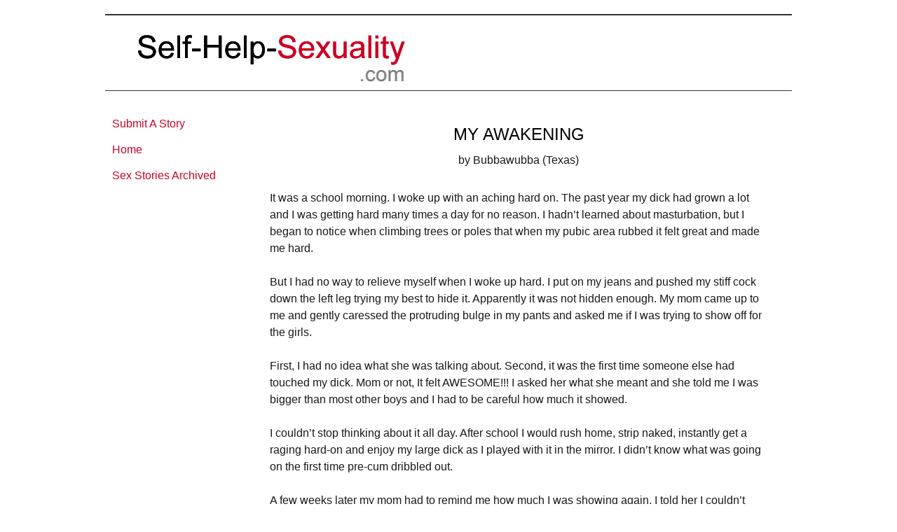

--- FILE ---
content_type: text/html; charset=UTF-8
request_url: https://www.self-help-sexuality.com/my-awakening.html
body_size: 5529
content:
<!DOCTYPE HTML>
<html xmlns:og="http://opengraphprotocol.org/schema/" xmlns:fb="http://www.facebook.com/2008/fbml">
<head><meta http-equiv="content-type" content="text/html; charset=UTF-8"><title>My Awakening</title><meta name="description" content="It was a school morning. I woke up with an aching hard on. The past year my dick had grown a lot and I was getting hard many times a day for no reason."><link href="/sd/support-files/A.style.css.pagespeed.cf.gndIhp5U7h.css" rel="stylesheet" type="text/css"><meta id="viewport" name="viewport" content="width=device-width, initial-scale=1, maximum-scale=1, minimum-scale=1">
<!-- start: tool_blocks.sbi_html_head -->
<link rel="icon" type="image/png" href="/xfavicon-16x16.png.pagespeed.ic.nZaxmTCIoN.webp" sizes="16x16"> <link rel="icon" type="image/png" href="/xfavicon-32x32.png.pagespeed.ic.DG2UQfg1mo.webp" sizes="32x32"><link rel="alternate" type="application/rss+xml" title="RSS" href="https://www.self-help-sexuality.com/self-help-sexuality.xml">
<!-- SD -->
<script>var https_page=0</script>
<script src="//www.self-help-sexuality.com/sd/support-files/eucookie.js.pagespeed.jm._PGaCRHz5i.js" async defer></script><!-- end: tool_blocks.sbi_html_head -->
<link rel="shortcut icon" type="image/vnd.microsoft.icon" href="https://www.self-help-sexuality.com/favicon.ico">
<link rel="canonical" href="https://www.self-help-sexuality.com/my-awakening.html"/>
<meta property="og:site_name" content="Self Help Sexuality"/>
<meta property="og:title" content="My Awakening"/>
<meta property="og:description" content="It was a school morning. I woke up with an aching hard on. The past year my dick had grown a lot and I was getting hard many times a day for no reason."/>
<meta property="og:type" content="article"/>
<meta property="og:url" content="https://www.self-help-sexuality.com/my-awakening.html"/>
<meta property="og:image" content="https://www.self-help-sexuality.com/self-help-sexuality-fb.gif"/>
<style>.fb-button{margin-bottom:10px}</style><script>function MM_swapImgRestore(){var i,x,a=document.MM_sr;for(i=0;a&&i<a.length&&(x=a[i])&&x.oSrc;i++)x.src=x.oSrc;}function MM_preloadImages(){var d=document;if(d.images){if(!d.MM_p)d.MM_p=new Array();var i,j=d.MM_p.length,a=MM_preloadImages.arguments;for(i=0;i<a.length;i++)if(a[i].indexOf("#")!=0){d.MM_p[j]=new Image;d.MM_p[j++].src=a[i];}}}function MM_swapImage(){var i,j=0,x,a=MM_swapImage.arguments;document.MM_sr=new Array;for(i=0;i<(a.length-2);i+=3)if((x=MM_findObj(a[i]))!=null){document.MM_sr[j++]=x;if(!x.oSrc)x.oSrc=x.src;x.src=a[i+2];}}function MM_openBrWindow(theURL,winName,features){window.open(theURL,winName,features);}function MM_findObj(n,d){var p,i,x;if(!d)d=document;if((p=n.indexOf("?"))>0&&parent.frames.length){d=parent.frames[n.substring(p+1)].document;n=n.substring(0,p);}if(!(x=d[n])&&d.all)x=d.all[n];for(i=0;!x&&i<d.forms.length;i++)x=d.forms[i][n];for(i=0;!x&&d.layers&&i<d.layers.length;i++)x=MM_findObj(n,d.layers[i].document);if(!x&&d.getElementById)x=d.getElementById(n);return x;}</script>
<script>function MM_displayStatusMsg(msgStr){status=msgStr;document.MM_returnValue=true;}</script>
<!-- start: shared_blocks.59187323#end-of-head -->
<!-- end: shared_blocks.59187323#end-of-head -->
<script>var FIX=FIX||{};</script><script>var MOBILE=MOBILE||{};MOBILE.enabled=true;</script><script>var MOBILE=MOBILE||{};MOBILE.viewMode="full";MOBILE.deviceType="other";MOBILE.userAgent="";if(typeof mobileSandBox!=='undefined'){MOBILE.enabled=true;}MOBILE.hasCookie=function(key,value){var regexp=new RegExp(key+'='+value);return regexp.test(document.cookie);};MOBILE.overwriteViewport=function(){var viewport=document.querySelector("#viewport");if(viewport){viewport.content='';}};MOBILE.checkIfMobile=function(){if(!MOBILE.enabled){MOBILE.enabled=/mobileTrial=1/.test(document.cookie);}MOBILE.userAgent=navigator.userAgent;var androidMobile=(/Android/i.test(MOBILE.userAgent)&&(/Mobile/i.test(MOBILE.userAgent)));if(androidMobile){if((screen.width>1000)&&(screen.height>550)){androidMobile=false;}}if(MOBILE.enabled&&((/iPhone|iPod|BlackBerry/i.test(MOBILE.userAgent)&&(!/iPad/i.test(MOBILE.userAgent)))||androidMobile)){MOBILE.deviceType="mobile";document.documentElement.className+=" m";if(MOBILE.hasCookie("fullView",'true')){document.documentElement.className+=" fullView";MOBILE.viewMode="full";MOBILE.overwriteViewport();}else{document.documentElement.className+=" mobile";MOBILE.viewMode="mobile";}if(MOBILE.userAgent.match(/Android 2/i)){document.documentElement.className+=" android2";}}else{MOBILE.overwriteViewport();}};MOBILE.viewportWidth=function(){var viewportWidth;if(typeof window.innerWidth!="undefined"){viewportWidth=window.innerWidth;}else if(typeof document.documentElement!="undefined"&&typeof document.documentElement.offsetWidth!="undefined"&&document.documentElement.offsetWidth!=0){viewportWidth=document.documentElement.offsetWidth;}else{viewportWidth=document.getElementsByTagName('body')[0].offsetWidth;}return viewportWidth;};MOBILE.destroyAd=function(slot){var ins=document.getElementsByTagName("ins");for(var i=0,insLen=ins.length;i<insLen;i++){var elem=ins[i];if(elem.getAttribute("data-ad-slot")==slot){var parent=elem.parentNode;parent.removeChild(elem);break;}}if(!elem){throw new Error("INS tag with data-ad-slot value "+slot+" is absent in the code");}};MOBILE.updateValues=function(client,slot,width,height){var ins=document.getElementsByTagName("ins");for(var i=0,insLen=ins.length;i<insLen;i++){var elem=ins[i];if(/adsbygoogle/.test(elem.className)){break;}}if(!elem){throw new Error("INS tag with class name 'adsbygoogle' is absent in the code");}elem.style.width=width+'px';elem.style.height=height+'px';elem.setAttribute('data-ad-client',client);elem.setAttribute('data-ad-slot',slot);};MOBILE.checkIfMobile();</script></head>
<body>
<div id="PageWrapper">
<div id="Header">
<div class="Liner">
<!-- start: shared_blocks.59187314#top-of-header -->
<div class="" style="width: 100%; box-sizing: border-box"></div>
<!-- end: shared_blocks.59187314#top-of-header -->
<!-- start: shared_blocks.59187272#bottom-of-header -->
<div class="" style="width: 100%; box-sizing: border-box"></div>
<!-- end: shared_blocks.59187272#bottom-of-header -->
</div><!-- end Liner -->
</div><!-- end Header -->
<div id="ContentWrapper">
<div id="ContentColumn">
<div class="Liner">
<!-- start: shared_blocks.202980189#Adult - Top Ad -->
<script>atOptions={'key':'f7f6298dff55823491ed8205f48f0c18','format':'iframe','height':90,'width':728,'params':{}};</script>
<script src="//www.highperformanceformat.com/f7f6298dff55823491ed8205f48f0c18/invoke.js"></script>
<!-- end: shared_blocks.202980189#Adult - Top Ad -->
<!-- start: shared_blocks.59187269#above-h1 -->
<div class="" style="width: 100%; box-sizing: border-box"></div>
<!-- end: shared_blocks.59187269#above-h1 -->
<!--  -->
<style>.errFld{padding:3px}.errFldOn{padding:0;border:3px solid red}.errMsg{font-weight:bold;color:red;visibility:hidden}.errMsgOn{visibility:visible}#edit textarea{border:1px solid #000}.editTitle{font-size:22px;font-weight:bold;text-align:center}#preview .editTitle{margin-top:0}.editName,.editCountry{text-align:center}.editName,.editCountry,.editBody{}.editBody{text-align:left}#preview{margin-left:auto;margin-right:auto}.GadSense{float:left;vertical-align:top;padding:0 8px 8px 0;margin:0 8px 0 0}.gLinkUnitTop{width:466px;margin:12px auto}.gLinkUnitBot{width:120px;float:right;margin:4px 0 24px 36px}</style>
<div id="submission_31996200" style="border:0px solid black;padding:5px;">
<h1 style="text-align:center;">My Awakening</h1>
<p style="text-align:center;">
by Bubbawubba (Texas)
</p>
<p>
It was a school morning. I woke up with an aching hard on. The past year my dick had grown a lot and I was getting hard many times a day for no reason. I hadn’t learned about masturbation, but I began to notice when climbing trees or poles that when my pubic area rubbed it felt great and made me hard. <br><br>But I had no way to relieve myself when I woke up hard. I put on my jeans and pushed my stiff cock down the left leg trying my best to hide it. Apparently it was not hidden enough. My mom came up to me and gently caressed the protruding bulge in my pants and asked me if I was trying to show off for the girls. <br><br>First, I had no idea what she was talking about. Second, it was the first time someone else had touched my dick. Mom or not, It felt AWESOME!!! I asked her what she meant and she told me I was bigger than most other boys and I had to be careful how much it showed. <br><br>I couldn’t stop thinking about it all day. After school I would rush home, strip naked, instantly get a raging hard-on and enjoy my large dick as I played with it in the mirror. I didn’t know what was going on the first time pre-cum dribbled out. <br><br>A few weeks later my mom had to remind me how much I was showing again. I told her I couldn’t help it because it was getting bigger. I told her that there was something I needed to show her but I would need to take my clothes off to do it. <br><br>She said ok and I stripped naked in front of her for the first time. She gasped when she saw my raging erection and then some pre-cum dripped. I asked her why I was dripping. She said it was pre-cum. I asked her what cum was. <br><br>She said “haven’t you ever ejaculated? Don’t you masturbate?” I told her I didn’t know what she was talking about. She caressed my engorged balls and said these must really hurt then. I winced because they were so tender. <br><br>She said she needed to teach me something. She got some baby oil and began oiling and stroking my cock. I came almost immediately squirting a huge load of my first cum over and over for a long time. I couldn’t believe the erotic pleasure reverberating throughout my entire body. There were many more episodes with mom after that.
</p>
</div>
<p style="text-align:left;">
<a href="https://www.self-help-sexuality.com/story-form.html#INV">
Do you want to share your incest/taboo stories? Simply click here to <b>Submit A Story</b></a>
</p>
<!-- Bubbawubba (Texas) -->
<!-- Submit A Story -->
<!-- start: shared_blocks.203426916#Adult - Bottom Ad -->
<center><script>atOptions={'key':'4386f155c09a717733e1d8db4e5df68c','format':'iframe','height':250,'width':300,'params':{}};</script>
<script src="//www.highperformanceformat.com/4386f155c09a717733e1d8db4e5df68c/invoke.js"></script></center>
<br>
<center><script>atOptions={'key':'4386f155c09a717733e1d8db4e5df68c','format':'iframe','height':250,'width':300,'params':{}};</script>
<script src="//www.highperformanceformat.com/4386f155c09a717733e1d8db4e5df68c/invoke.js"></script></center>
<!-- end: shared_blocks.203426916#Adult - Bottom Ad -->
<!-- start: shared_blocks.59187319#above-socialize-it --><!-- end: shared_blocks.59187319#above-socialize-it -->
<!-- start: shared_blocks.59187271#socialize-it -->
<div class="" style="width: 100%; box-sizing: border-box"></div>
<!-- end: shared_blocks.59187271#socialize-it -->
<!-- start: shared_blocks.59187313#below-socialize-it -->
<div class="" style="width: 100%; box-sizing: border-box"></div>
<!-- end: shared_blocks.59187313#below-socialize-it -->
</div><!-- end Liner -->
</div><!-- end ContentColumn -->
</div><!-- end ContentWrapper -->
<div id="NavColumn">
<div class="Liner">
<!-- start: shared_blocks.59187402#top-of-nav-column -->
<div class="" style="width: 100%; box-sizing: border-box"></div>
<!-- end: shared_blocks.59187402#top-of-nav-column -->
<!-- start: shared_blocks.59187361#navigation -->
<div class="" style="width: 100%; box-sizing: border-box"><!-- start: tool_blocks.navbar --><div class="Navigation"><ul><li class=""><a href="/story-form.html">Submit A Story</a></li><li class=""><a href="/">Home</a></li><li class=""><a href="/sex-stories-archived.html">Sex Stories Archived</a></li></ul></div>
<!-- end: tool_blocks.navbar -->
</div>
<!-- end: shared_blocks.59187361#navigation -->
<!-- start: shared_blocks.59187404#bottom-of-nav-column -->
<div class="" style="width: 100%; box-sizing: border-box"></div>
<!-- end: shared_blocks.59187404#bottom-of-nav-column -->
</div><!-- end Liner -->
</div><!-- end NavColumn -->
<div id="Footer">
<div class="Liner">
<!-- start: shared_blocks.59187273#above-bottom-nav -->
<div class="" style="width: 100%; box-sizing: border-box"></div>
<!-- end: shared_blocks.59187273#above-bottom-nav -->
<!-- start: shared_blocks.59187309#bottom-navigation -->
<div class="" style="width: 100%; box-sizing: border-box"></div>
<!-- end: shared_blocks.59187309#bottom-navigation -->
<!-- start: shared_blocks.59187270#below-bottom-nav -->
<div class="" style="width: 100%; box-sizing: border-box"><!-- Google tag (gtag.js) -->
<script async src="https://www.googletagmanager.com/gtag/js?id=G-GSDVJ942YR"></script>
<script>window.dataLayer=window.dataLayer||[];function gtag(){dataLayer.push(arguments);}gtag('js',new Date());gtag('config','G-GSDVJ942YR');</script>
</div>
<!-- end: shared_blocks.59187270#below-bottom-nav -->
<!-- start: shared_blocks.59187308#footer -->
<div class="" style="width: 100%; box-sizing: border-box"><p style="text-align: center;"><span style="font-size: 9px;"><a href="https://www.self-help-sexuality.com/"><span style="font-size: 12px;color: rgb(205, 0, 34);">Home</span></a><span style="font-size: 12px;color: rgb(205, 0, 34);"> | </span><a href="https://www.self-help-sexuality.com/contact.html"><span style="font-size: 12px;color: rgb(205, 0, 34);">Contact</span></a><span style="font-size: 12px;color: rgb(205, 0, 34);"> | <a href="https://www.self-help-sexuality.com/privacy-policy.html"><span style="color: rgb(205, 0, 34);">Privacy Policy</span></a></span> <span style="font-size: 12px;color: rgb(205, 0, 34);"><span style="font-size: 9px;"><span style="font-size: 12px;color: rgb(205, 0, 34);"> |&#xa0;</span></span><a href="https://www.self-help-sexuality.com/self-help-sexuality.xml" target="_blank" onclick="return FIX.track(this);"><span style="color: rgb(205, 0, 34);">RSS Updates</span></a></span></span> </p><p style="text-align: center;"><span style="font-size: 13px;font-weight: normal;color: rgb(0, 0, 0);font-family: arial,helvetica,sans-serif;">© 2011-2026 Self Help Sexuality. All contents on this website are copyright protected.
</span><br/><span style="font-size: 13px;font-weight: normal;color: rgb(0, 0, 0);font-family: arial,helvetica,sans-serif;">
Unauthorized duplication is strictly prohibited without written permission.</span></p>
</div>
<!-- end: shared_blocks.59187308#footer -->
</div><!-- end Liner -->
</div><!-- end Footer -->
</div><!-- end PageWrapper --><script src="/sd/support-files/mobile.js.pagespeed.jm.be5RhGEm5B.js"></script>
<script>MOBILE.contentColumnWidth='720px';</script>
<script src="/sd/support-files/fix.js.pagespeed.jm.3phKUrh9Pj.js"></script>
<script>FIX.doEndOfBody();MOBILE.doEndOfBody();</script>
<!-- start: tool_blocks.sbi_html_body_end -->
<script>var SS_PARAMS={pinterest_enabled:false,googleplus1_on_page:false,socializeit_onpage:false};</script><style>.g-recaptcha{display:inline-block}.recaptcha_wrapper{text-align:center}</style>
<script>if(typeof recaptcha_callbackings!=="undefined"){SS_PARAMS.recaptcha_callbackings=recaptcha_callbackings||[]};</script><script>(function(d,id){if(d.getElementById(id)){return;}var s=d.createElement('script');s.async=true;s.defer=true;s.src="/ssjs/ldr.js";s.id=id;d.getElementsByTagName('head')[0].appendChild(s);})(document,'_ss_ldr_script');</script><!-- end: tool_blocks.sbi_html_body_end -->
<!-- Generated at 12:03:38 01-Jan-2026 with simplyglass-2col v139 -->
<script async src="/ssjs/lazyload.min.js.pagespeed.jm.GZJ6y5Iztl.js"></script>
</body>
</html>


--- FILE ---
content_type: application/javascript
request_url: https://www.self-help-sexuality.com/sd/support-files/eucookie.js.pagespeed.jm._PGaCRHz5i.js
body_size: 1508
content:
var config={};config.enabled=1;config.text='Cookies help us deliver our services. By using our services, you agree to our use of cookies.';config.moreLinkUrl='/privacy-policy.html';config.moreLinkLabel='Learn more';config.buttonLabel='Got it!';config.position='bottom';if(config.enabled){var euCookieInitialized=false;var hasCookie=function(key,value){var regexp=new RegExp(key+'='+value);return regexp.test(document.cookie);};var addEuCookieWidget=function(config){if(hasCookie('eucookieconsent','1')||euCookieInitialized){return;}var body=document.querySelector('body');var head=document.querySelector('head');var css=document.createElement('STYLE');var widgetBar=document.createElement('DIV');var widgetText=document.createElement('P');var widgetMoreLink=document.createElement('A');var widgetButton=document.createElement('button');widgetBar.className='eucookiebar';if(config.position==='bottom'){widgetBar.className=widgetBar.className+' bottom';}widgetText.innerHTML=config.text+' ';widgetMoreLink.href=config.moreLinkUrl;widgetMoreLink.target='_blank';widgetMoreLink.innerHTML=config.moreLinkLabel;widgetButton.innerHTML=config.buttonLabel;widgetText.appendChild(widgetMoreLink);widgetText.innerHTML+='.';widgetBar.appendChild(widgetText);widgetBar.appendChild(widgetButton);css.type='text/css';css.innerHTML='.eucookiebar button,.eucookiebar p{display:inline-block;margin:.25em .5em !important;font-family:"Lucida Grande",Geneva,Arial,Verdana,sans-serif !important;}'+'.eucookiebar{text-align:center;position:absolute;top:-100px;left:0;right:0;background:#fff;padding:.5% 2%;box-shadow:0 4px 10px 1px rgba(0,0,0,.2);z-index:1000;font-size:12px;font-family:"Lucida Grande",Geneva,Arial,Verdana,sans-serif;color:#666;transition:top .5s ease,bottom .5s ease}'+'.eucookiebar a{color:#00f;font-weight:400;text-decoration:underline}'+'.eucookiebar a:visited{color:#551A8B}'+'.eucookiebar a:active{color:red}'+'.eucookiebar button{background:#eee;border:1px solid #888;border-radius:4px;font-size:100%;font-weight:700;color:#666}'+'.eucookiebar button:hover{background:#666;color:#fff}'+'.eucookiebar.show{top:0;}'+'.eucookiebar.hide{top:-100px;}'+'.eucookiebar.bottom{top:auto;bottom:-100px;position:fixed;}'+'.eucookiebar.bottom.show{bottom:0;}'+'.eucookiebar.bottom.hide{bottom:-100px;}';head.appendChild(css);body.appendChild(widgetBar);setTimeout(function(){widgetBar.className=widgetBar.className+' show';},10);widgetButton.addEventListener("click",function(){var expires=new Date();expires.setFullYear(expires.getFullYear()+10);document.cookie='eucookieconsent=1; expires='+expires.toUTCString();widgetBar.className=widgetBar.className+' hide';},false);euCookieInitialized=true;};var euCookieInit=function(){document.addEventListener("DOMContentLoaded",function(){addEuCookieWidget(config);},false);if(!euCookieInitialized){addEuCookieWidget(config);}};var xhrSuccess=function(){this.callback.apply(this,this.arguments);};var xhrError=function(){console.error(this.statusText);};var loadURL=function(sURL,fCallback){var oReq=new XMLHttpRequest();oReq.callback=fCallback;oReq.arguments=Array.prototype.slice.call(arguments,2);oReq.onload=xhrSuccess;oReq.onerror=xhrError;oReq.open("get",sURL,true);oReq.send(null);};var testCountry=function(){var country=this.getResponseHeader('x-request-country');var euVisitor=/Austria|Belgium|Bulgaria|Croatia|Cyprus|Czech Republic|Denmark|Estonia|Finland|France|Germany|Greece|Hungary|Ireland|Italy|Latvia|Lithuania|Luxembourg|Malta|Netherlands|Poland|Portugal|Romania|Slovakia|Slovenia|Spain|Sweden|United Kingdom/.test(country);if(euVisitor){euCookieInit();}};if(hasCookie('ss_beta_ui','1')){euCookieInit();}else{loadURL('/sd/support-files/eucookie.js',testCountry);}}